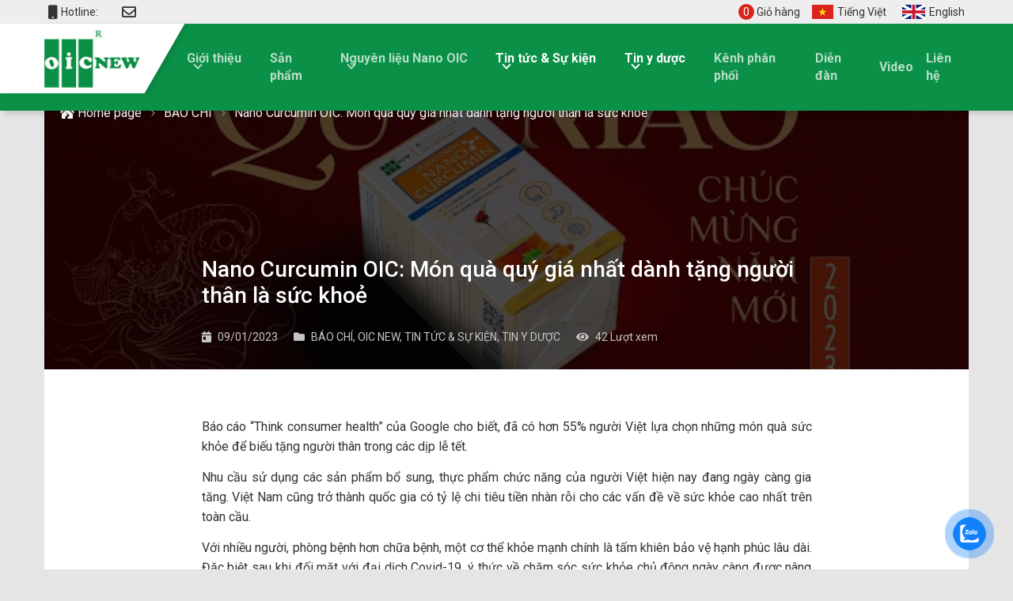

--- FILE ---
content_type: text/html; charset=UTF-8
request_url: https://oic.com.vn/nano-curcumin-oic-mon-qua-quy-gia-nhat-danh-tang-nguoi-than-la-suc-khoe/
body_size: 43833
content:
<!doctype html>
<html lang="vi" class="no-js">
<head>
	<meta charset="UTF-8">
		<title>  Nano Curcumin OIC: Món quà quý giá nhất dành tặng người thân là sức khoẻ : OIC NANOTECHNOLOGY</title>
	<link href="//www.google-analytics.com" rel="dns-prefetch">
	<link href="https://oic.com.vn/wp-content/themes/oic.com.vn/img/icons/favicon.ico" rel="shortcut icon">
	<link href="https://oic.com.vn/wp-content/themes/oic.com.vn/img/icons/touch.png" rel="apple-touch-icon-precomposed">
	<meta http-equiv="X-UA-Compatible" content="IE=edge,chrome=1">
	<meta name="viewport" content="width=device-width, initial-scale=1.0">
	<meta name="description" content="OIC NANOTECHNOLOGY">
	<link rel="alternate" type="application/rss+xml" title="Dòng thông tin OIC NANOTECHNOLOGY &raquo;" href="https://oic.com.vn/feed/" />
<link rel="alternate" type="application/rss+xml" title="Dòng phản hồi OIC NANOTECHNOLOGY &raquo;" href="https://oic.com.vn/comments/feed/" />
<link rel="alternate" type="application/rss+xml" title="OIC NANOTECHNOLOGY &raquo; Nano Curcumin OIC: Món quà quý giá nhất dành tặng người thân là sức khoẻ Dòng phản hồi" href="https://oic.com.vn/nano-curcumin-oic-mon-qua-quy-gia-nhat-danh-tang-nguoi-than-la-suc-khoe/feed/" />
<link rel='stylesheet' id='wp-block-library-css'  href='https://oic.com.vn/wp-includes/css/dist/block-library/style.min.css?ver=5.6.16' type='text/css' media='all' />
<link rel='stylesheet' id='zeng-fontawesome-css'  href='https://oic.com.vn/wp-content/plugins/oic/vendor/fontawesome/5.10.2/css/all.min.css?ver=5.10.2' type='text/css' media='all' />
<link rel='stylesheet' id='zeng-style-css'  href='https://oic.com.vn/wp-content/plugins/oic/assets/css/style.css?ver=1.0.0' type='text/css' media='all' />
<link rel='stylesheet' id='cmoz-style-css'  href='https://oic.com.vn/wp-content/plugins/contact-me-on-zalo/assets/css/style-2.css?ver=1.0.4' type='text/css' media='all' />
<link rel='stylesheet' id='zeng-bootstrap-css'  href='https://oic.com.vn/wp-content/plugins/oic/vendor/bootstrap/4.3.1/css/bootstrap.min.css?ver=4.3.1' type='text/css' media='all' />
<link rel='stylesheet' id='base-css'  href='https://oic.com.vn/wp-content/themes/oic.com.vn/css/base.css?ver=1.0' type='text/css' media='all' />
<link rel='stylesheet' id='style-css'  href='https://oic.com.vn/wp-content/themes/oic.com.vn/style.css?ver=1.0' type='text/css' media='all' />
<link rel='stylesheet' id='block-css'  href='https://oic.com.vn/wp-content/themes/oic.com.vn/css/block.css?ver=1.0' type='text/css' media='all' />
<link rel='stylesheet' id='single-css'  href='https://oic.com.vn/wp-content/themes/oic.com.vn/css/single.css?ver=1.0.0' type='text/css' media='all' />
<script type='text/javascript' src='https://oic.com.vn/wp-content/plugins/oic/assets/js/admin/php.js?ver=1.0.0' id='zeng-php-js'></script>
<script type='text/javascript' src='https://oic.com.vn/wp-includes/js/jquery/jquery.min.js?ver=3.5.1' id='jquery-core-js'></script>
<script type='text/javascript' src='https://oic.com.vn/wp-includes/js/jquery/jquery-migrate.min.js?ver=3.3.2' id='jquery-migrate-js'></script>
<script type='text/javascript' id='zeng-main-js-extra'>
/* <![CDATA[ */
var varSystem = {"url_ajax":"https:\/\/oic.com.vn\/wp-admin\/admin-ajax.php","ajax_nonce":"27a5a5dd34","is_mobile":"","url":"https:\/\/oic.com.vn\/nano-curcumin-oic-mon-qua-quy-gia-nhat-danh-tang-nguoi-than-la-suc-khoe","html_loading":"<div class=\"js-loading\"><span><i class=\"fas fa-circle-notch fa-spin\"><\/i> \u0110ang t\u1ea3i...<\/span><\/div>"};
/* ]]> */
</script>
<script type='text/javascript' src='https://oic.com.vn/wp-content/plugins/oic/assets/js/main.js?ver=1.0.0' id='zeng-main-js'></script>
<script type='text/javascript' src='https://oic.com.vn/wp-content/plugins/oic/vendor/bootstrap/4.3.1/js/bootstrap.min.js?ver=4.3.1' id='zeng-bootstrap-js'></script>
<script type='text/javascript' id='main-js-extra'>
/* <![CDATA[ */
var varTheme = {"url_ajax":"https:\/\/oic.com.vn\/wp-admin\/admin-ajax.php","base_url":"https:\/\/oic.com.vn\/wp-content\/themes\/oic.com.vn","$key":"eabe36f135","lang":"vi"};
/* ]]> */
</script>
<script type='text/javascript' src='https://oic.com.vn/wp-content/themes/oic.com.vn/js/common/script.js?ver=1.1' id='main-js'></script>
<link rel="https://api.w.org/" href="https://oic.com.vn/wp-json/" /><link rel="alternate" type="application/json" href="https://oic.com.vn/wp-json/wp/v2/posts/103159" /><link rel="EditURI" type="application/rsd+xml" title="RSD" href="https://oic.com.vn/xmlrpc.php?rsd" />
<link rel="wlwmanifest" type="application/wlwmanifest+xml" href="https://oic.com.vn/wp-includes/wlwmanifest.xml" /> 
<link rel="canonical" href="https://oic.com.vn/nano-curcumin-oic-mon-qua-quy-gia-nhat-danh-tang-nguoi-than-la-suc-khoe/" />
<link rel='shortlink' href='https://oic.com.vn/?p=103159' />
<link rel="alternate" type="application/json+oembed" href="https://oic.com.vn/wp-json/oembed/1.0/embed?url=https%3A%2F%2Foic.com.vn%2Fnano-curcumin-oic-mon-qua-quy-gia-nhat-danh-tang-nguoi-than-la-suc-khoe%2F" />
<link rel="alternate" type="text/xml+oembed" href="https://oic.com.vn/wp-json/oembed/1.0/embed?url=https%3A%2F%2Foic.com.vn%2Fnano-curcumin-oic-mon-qua-quy-gia-nhat-danh-tang-nguoi-than-la-suc-khoe%2F&#038;format=xml" />
		<style type="text/css" id="wp-custom-css">
			.lead-list ul {
	align-items: initial;
}

.lead-list ul li {
align-items: inherit;
}

.socal-fixed {
	display: none !important;
}

.header-content .header-nav-pc .header-menu .menu-list>.menu-item {
	    margin-right: 16px;
}		</style>
			<script data-ad-client="ca-pub-3906985266029102" async src="https://pagead2.googlesyndication.com/pagead/js/adsbygoogle.js"></script>
	<!-- Global site tag (gtag.js) - Google Analytics -->
<script async src="https://www.googletagmanager.com/gtag/js?id=G-GLL7ZE64KG"></script>
<script>
  window.dataLayer = window.dataLayer || [];
  function gtag(){dataLayer.push(arguments);}
  gtag('js', new Date());

  gtag('config', 'G-GLL7ZE64KG');
</script>
<meta name="google-site-verification" content="O3NID62mHRVlodyYTIWf8GJZIxm0PlbYGE-Ap64_7kw" /></head>
<body class="post-template-default single single-post postid-103159 single-format-standard">
<header class="header">
	<div class="header-frame">
		<div class="Responsive">
			<div class="header-info">
				<div class="header-contact">
					<div class="contact-tel"><i class="fas fa-mobile"></i>Hotline:<span></span></div>
					<div class="contact-mail"><i class="far fa-envelope"></i></div>
				</div>
				<div class="header-right">
					<div class="header-order"><a href="#" data-toggle="modal" data-target=".modal-order-product"><span class="js-productTotalInCart">0</span> Giỏ hàng</a></div>
					<ul class="header-lang"><li class="lang-item lang-item-5 lang-item-vi current-lang lang-item-first current-menu-item"><a href="https://oic.com.vn/nano-curcumin-oic-mon-qua-quy-gia-nhat-danh-tang-nguoi-than-la-suc-khoe/"><img src="https://oic.com.vn/wp-content/themes/oic.com.vn/img/vietnam_flag_ico.png" alt=""><span>Tiếng Việt</span></a></li><li class="lang-item lang-item-8 lang-item-en no-translation"><a href="https://oic.com.vn/en/"><img src="https://oic.com.vn/wp-content/themes/oic.com.vn/img/britain_flag_ico.png" alt=""><span>English</span></a></li></ul>				</div>
			</div>
		</div>
	</div>
	<div class="header-content">
		<div class="Responsive">
			<div id="header-nav" class="header-nav-pc">
				<a href="#" class="btn-menu-bar js-menuNar">
					<span class="line-one"></span>
					<span class="line-two"></span>
				</a>
				<div class="header-logo"><a href="https://oic.com.vn"><img src="https://oic.com.vn/wp-content/themes/oic.com.vn/img/logo.png" alt=""></a></div>
				<div class="header-menu">
					<div class="logo-menu">
						<a href="#" class="btn-menu-bar btn-show js-menuNar">
							<span class="line-one"></span>
							<span class="line-two"></span>
						</a>
						<a href="https://oic.com.vn"><img src="https://oic.com.vn/wp-content/themes/oic.com.vn/img/logo.png" alt=""></a>
					</div>
					<ul class="menu-list"><li id="menu-item-100315" class="menu-item menu-item-type-post_type menu-item-object-page menu-item-has-children menu-item-100315"><a href="https://oic.com.vn/ve-oic-new/">Giới thiệu</a>
<ul class="sub-menu">
	<li id="menu-item-100124" class="menu-item menu-item-type-post_type menu-item-object-page menu-item-100124"><a href="https://oic.com.vn/ve-oic-new/">Về OIC New</a></li>
	<li id="menu-item-100129" class="menu-item menu-item-type-post_type menu-item-object-page menu-item-100129"><a href="https://oic.com.vn/chinh-sach/">Chính sách</a></li>
	<li id="menu-item-100130" class="menu-item menu-item-type-post_type menu-item-object-page menu-item-100130"><a href="https://oic.com.vn/co-cau-to-chuc/">Cơ cấu tổ chức</a></li>
	<li id="menu-item-100133" class="menu-item menu-item-type-post_type menu-item-object-page menu-item-100133"><a href="https://oic.com.vn/doanh-nghiep-khoa-hoc-cong-nghe/">Doanh nghiệp khoa học công nghệ</a></li>
</ul>
</li>
<li id="menu-item-100134" class="menu-item menu-item-type-custom menu-item-object-custom menu-item-100134"><a href="https://oic.com.vn/san-pham">Sản phẩm</a></li>
<li id="menu-item-101950" class="menu-item menu-item-type-custom menu-item-object-custom menu-item-has-children menu-item-101950"><a href="https://oic.com.vn/nguyen-lieu/">Nguyên liệu Nano OIC</a>
<ul class="sub-menu">
	<li id="menu-item-104163" class="menu-item menu-item-type-taxonomy menu-item-object-tax-ingredient menu-item-104163"><a href="https://oic.com.vn/nguyen-lieu/danh-muc/nguyen-lieu-nano-oic-dang-dung-dich/">Nguyên liệu Nano OIC dạng dung dịch</a></li>
	<li id="menu-item-104162" class="menu-item menu-item-type-taxonomy menu-item-object-tax-ingredient menu-item-104162"><a href="https://oic.com.vn/nguyen-lieu/danh-muc/nguyen-lieu-nano-oic-dang-bot/">Nguyên liệu Nano OIC dạng bột</a></li>
</ul>
</li>
<li id="menu-item-100314" class="menu-item menu-item-type-taxonomy menu-item-object-category current-post-ancestor current-menu-parent current-post-parent menu-item-has-children menu-item-100314"><a href="https://oic.com.vn/category/oic-new/">Tin tức &amp; Sự kiện</a>
<ul class="sub-menu">
	<li id="menu-item-100136" class="menu-item menu-item-type-taxonomy menu-item-object-category current-post-ancestor current-menu-parent current-post-parent menu-item-100136"><a href="https://oic.com.vn/category/oic-new/">OIC New</a></li>
	<li id="menu-item-100139" class="menu-item menu-item-type-taxonomy menu-item-object-category current-post-ancestor current-menu-parent current-post-parent menu-item-100139"><a href="https://oic.com.vn/category/bao-chi/">Báo chí</a></li>
	<li id="menu-item-100142" class="menu-item menu-item-type-taxonomy menu-item-object-category menu-item-100142"><a href="https://oic.com.vn/category/chuyen-gia-cong-nghe-moi/">Chuyên gia và công nghệ mới</a></li>
	<li id="menu-item-100137" class="menu-item menu-item-type-taxonomy menu-item-object-category menu-item-100137"><a href="https://oic.com.vn/category/y-kien-khach-hang/">Ý kiến khách hàng</a></li>
	<li id="menu-item-100138" class="menu-item menu-item-type-taxonomy menu-item-object-category menu-item-100138"><a href="https://oic.com.vn/category/trach-nhiem-xa-hoi/">Trách nhiệm xã hội</a></li>
</ul>
</li>
<li id="menu-item-100140" class="menu-item menu-item-type-taxonomy menu-item-object-category current-post-ancestor current-menu-parent current-post-parent menu-item-has-children menu-item-100140"><a href="https://oic.com.vn/category/tin-y-duoc/">Tin y dược</a>
<ul class="sub-menu">
	<li id="menu-item-100141" class="menu-item menu-item-type-taxonomy menu-item-object-category menu-item-100141"><a href="https://oic.com.vn/category/tin-tuc-suc-khoe/">Tin tức sức khỏe</a></li>
</ul>
</li>
<li id="menu-item-100143" class="menu-item menu-item-type-custom menu-item-object-custom menu-item-100143"><a href="https://oic.com.vn/dai-ly/">Kênh phân phối</a></li>
<li id="menu-item-100144" class="menu-item menu-item-type-custom menu-item-object-custom menu-item-100144"><a href="https://oic.com.vn/dien-dan/">Diễn đàn</a></li>
<li id="menu-item-100146" class="menu-item menu-item-type-custom menu-item-object-custom menu-item-100146"><a href="https://oic.com.vn/video/">Video</a></li>
<li id="menu-item-100152" class="menu-item menu-item-type-post_type menu-item-object-page menu-item-100152"><a href="https://oic.com.vn/lien-he/">Liên hệ</a></li>
</ul>					<ul class="header-lang"><li class="lang-item lang-item-5 lang-item-vi current-lang lang-item-first current-menu-item"><a href="https://oic.com.vn/nano-curcumin-oic-mon-qua-quy-gia-nhat-danh-tang-nguoi-than-la-suc-khoe/"><img src="https://oic.com.vn/wp-content/themes/oic.com.vn/img/vietnam_flag_ico.png" alt=""><span>Tiếng Việt</span></a></li><li class="lang-item lang-item-8 lang-item-en no-translation"><a href="https://oic.com.vn/en/"><img src="https://oic.com.vn/wp-content/themes/oic.com.vn/img/britain_flag_ico.png" alt=""><span>English</span></a></li></ul>				</div>
				<div class="header-search">
					<a class="js-headerSearch" href="#"><i class="fas fa-search ico-search"></i><i class="fas fa-times ico-close"></i></a>
				</div>
				<div class="overlay-menu js-fade-menu"></div>
			</div>
			<!-- header-nav -->
			<div class="header__search js-headerSearchBox">
				<form class="search-form" method="get" action="/" role="search">
					<input type="search" name="s" placeholder="Tìm kiếm..." class="search__input js-inputSearch">
					<button type="submit" class="search__submit"><i class="fa fa-search" aria-hidden="true"></i></button>
				</form>
			</div>
			<div class="socal-fixed">
				<ul>
					<li><a href="tel:"><img src="https://oic.com.vn/wp-content/themes/oic.com.vn/img/ico-phone-call.png" alt=""><span>Call</span></a></li>
					<li><a href="mailto:"><img src="https://oic.com.vn/wp-content/themes/oic.com.vn/img/ico-gmail.png" alt=""><span>Gmail</span></a></li>
					<li><a href=""><img src="https://oic.com.vn/wp-content/themes/oic.com.vn/img/ico-messages.png" alt=""><span>Messages</span></a></li>
					<li><a href="https://zalo.me/0962206866"><img src="https://oic.com.vn/wp-content/themes/oic.com.vn/img/ico-zalo.png" alt=""><span>Zalo</span></a></li>
					<li class="cart"><a href="#" data-toggle="modal" data-target=".modal-order-product"><i class="fal fa-shopping-cart"></i> <strong class="number js-productTotalInCart">0</strong><span>Giỏ hàng</span></a></li>
				</ul>
			</div>
		</div>
	</div>
</header>
<!-- Header -->
<div class="news-detail">
  <div class="Responsive">
		    <div class="banner">
      <div class="banner__img">
        <img width="600" height="337" src="https://oic.com.vn/wp-content/uploads/2023/01/image003-523.jpg" class="lazyload wp-post-image" alt="" loading="lazy" />      </div>
      <div class="block-breadcrumb "><ul class="list clearfix"><li><a href="https://oic.com.vn"><i class="fas fa-house-damage"></i> Home page</a></li><li><a href="https://oic.com.vn/category/bao-chi/">BÁO CHÍ</a></li><li><a href="https://oic.com.vn/nano-curcumin-oic-mon-qua-quy-gia-nhat-danh-tang-nguoi-than-la-suc-khoe/">Nano Curcumin OIC: Món quà quý giá nhất dành tặng người thân là sức khoẻ</a></li></ul></div>      <div class="banner-info">
        <h2 class="heading-section">
          <span class="heading-section__txt">Nano Curcumin OIC: Món quà quý giá nhất dành tặng người thân là sức khoẻ</span>
        </h2>
        <div class="banner-info-detail">
          <p class="banner-info-detail__item"><i class="fas fa-calendar-day"></i> 09/01/2023</p>
          <p class="banner-info-detail__item"><i class="fas fa-folder"></i> <a href="https://oic.com.vn/category/bao-chi/" rel="category tag">BÁO CHÍ</a>, <a href="https://oic.com.vn/category/oic-new/" rel="category tag">OIC NEW</a>, <a href="https://oic.com.vn/category/tin-tuc-su-kien/" rel="category tag">TIN TỨC &amp; SỰ KIỆN</a>, <a href="https://oic.com.vn/category/tin-y-duoc/" rel="category tag">TIN Y DƯỢC</a></p>
          <p class="banner-info-detail__item"><i class="fas fa-eye"></i> <span class="num">42</span> Lượt xem</p>
        </div>
      </div>
    </div>
    <!-- /banner -->
    <div class="event-news-content">
      <div class="single-content">
<figure class="wp-block-gallery columns-0 is-cropped"><ul class="blocks-gallery-grid"></ul></figure>



<p>Báo cáo &#8220;Think consumer health&#8221; của Google cho biết, đã có hơn 55% người Việt lựa chọn những món quà sức khỏe để biếu tặng người thân trong các dịp lễ tết.</p>



<p>Nhu cầu sử dụng các sản phẩm bổ sung, thực phẩm chức năng của người Việt hiện nay đang ngày càng gia tăng. Việt Nam cũng trở thành quốc gia có tỷ lệ chi tiêu tiền nhàn rỗi cho các vấn đề về sức khỏe cao nhất trên toàn cầu.</p>



<p>Với nhiều người, phòng bệnh hơn chữa bệnh, một cơ thể khỏe mạnh chính là tấm khiên bảo vệ hạnh phúc lâu dài. Đặc biệt sau khi đối mặt với đại dịch Covid-19, ý thức về chăm sóc sức khỏe chủ động ngày càng được nâng cao.</p>



<p>Hay trong bối cảnh hiện nay, các chi phí chữa trị khi đau ốm ngày càng đắt đỏ cũng sẽ trở thành một gánh nặng.&nbsp;</p>



<p>Vì vậy, nếu như các năm trước người người nhà nhà đổ xô săn lùng quà Tết ngoại nhập hay những sản vật quý hiếm của các vùng miền, thậm chí là các chuyến nghỉ dưỡng thì năm nay, sau biết bao sự kiện biến động, chúng ta lại mong trở về bên gia đình với những món quà mang ý nghĩa thiết thực hơn đó chính là “sức khỏe”.</p>



<figure class="wp-block-image"><img src="https://static2-images.vnncdn.net/files/publish/2022/12/9/anh-1-522.jpg" alt=""/><figcaption><em>Nano Curcumin OIC &#8211; Món quà sức khoẻ cho gia đình</em></figcaption></figure>



<p>Tuy nhiên, bên cạnh việc thay đổi tích cực trong xu hướng chọn quà biếu tặng, nhiều người cũng phân vân trong việc tìm kiếm các sản phẩm phù hợp, chất lượng,… Dung dịch Nano Curcumin của thương hiệu OIC New sẽ là một sự lựa chọn dành cho bạn với thông điệp: “Quà sức khỏe đúng lúc, thiết thực hơn lời chúc”</p>



<p><strong>Dung dịch Nano Curcumin OIC &#8211; Món quà toàn diện cho sức khỏe</strong></p>



<p>Gần 7 năm có mặt trên thị trường, được khách hàng tin yêu và sử dụng, Dung dịch Nano Curcumin OIC thấu hiểu được rằng: Mỗi một món quà sức khỏe là lời gửi gắm sự tri ân, tình yêu thương cha mẹ, gia đình, bạn bè, nhưng đồng thời cũng là lời chúc an khang và khỏe mạnh.</p>



<figure class="wp-block-image"><img src="https://static2-images.vnncdn.net/files/publish/2022/12/9/image003-523.jpg" alt=""/></figure>



<p>Chính vì vậy, Dung dịch Nano Curcumin OIC tự hào là giải pháp chăm sóc sức khỏe cho mỗi gia đình nhờ hỗ trợ điều trị hiệu quả cho các vấn đề về tiêu hóa như viêm loét dạ dày, hành tá tràng với các triệu chứng ợ hơi, ợ chua, trào ngược; cải thiện tốt về khả năng hấp thu, giúp ăn ngon, ngủ ngon hơn từ đó nâng cao chất lượng cuộc sống.</p>



<p>Nano Curcumin cũng là thành phần rất tốt cho phụ nữ sau sinh, người sau phẫu thuật để phục hồi thể trạng, tăng sức đề kháng và hệ miễn dịch.&nbsp;</p>



<p>Một món quà sức khỏe thiết thực phải là một món quà chất lượng thật sự. Người tiêu dùng thời đại mới cũng rất chú tâm trong việc tìm hiểu kỹ càng về một sản phẩm trước khi quyết định mua hàng, đặc biệt lại dùng để làm quà biếu tặng dịp lễ tết.</p>



<p>Dung dịch Nano Curcumin OIC đã minh chứng được sự ưu việt của mình nhờ yếu tố công nghệ cao và nguồn nguyên liệu đạt chuẩn. Khác với sản phẩm cùng dòng, Dung dịch Nano Curcumin OIC được điều chế dưới dạng vi nhũ tương nano độc quyền với kích thước hạt curcumin siêu nhỏ chỉ 39 nanomet.</p>



<p>Từ nguồn nguyên liệu curcumin Việt Nam tinh chất cao 98%, cùng các phụ liệu nhập Mỹ, EU, cho ra thành phẩm có hiệu quả vượt trội gấp hàng trăm lần curcumin thô thông thường. Sản phẩm cũng đã đạt nhiều thành tích như: Hàng Việt Nam được người tiêu dùng yêu thích, Sản phẩm công nghiệp chủ lực thành phố Hà Nội.</p>



<p>Được FDA Hoa Kỳ cấp chứng nhận lưu hành tại Mỹ và nhận về nhiều feedback tích cực từ các thị trường khó tính như Mỹ, Singapore, Nhật Bản,…</p>



<figure class="wp-block-image"><img src="https://static2-images.vnncdn.net/files/publish/2022/12/9/image001-524.jpg" alt=""/></figure>



<p>Với tiêu chí: “Nano thật &#8211; Vì sức khỏe người Việt”, sản phẩm Dung dịch Nano Curcumin OIC tiên phong được Cục Sở Hữu Trí Tuệ cấp Bằng độc quyền sáng chế về Quy trình điều chế hệ vi nhũ tương nano curcumin.</p>



<p>OIC New cũng mong muốn được trở thành người phụng sự, người chăm sóc sức khỏe, thay bạn gửi gắm điều tốt đẹp nhất, quý giá nhất đến người thân và gia đình của bạn.&nbsp;</p>



<p>Thời gian vốn dĩ chẳng chờ đợi bất kỳ một ai, hãy sống trọn vẹn bằng một sức khỏe tràn đầy bên cạnh những người thân yêu của mình.</p>



<p>Để mỗi mùa xuân qua đi ta không hề hối tiếc bất kỳ điều gì và mỗi cái tết sẽ đúng nghĩa trọn vẹn yêu thương.&nbsp;</p>



<figure class="wp-block-table"><table><tbody><tr><td>Thực phẩm bảo vệ sức khỏe Nano Curcumin của thương hiệu OIC New đã hỗ trợ điều trị bệnh dạ dày, hành tá tràng cho hàng trăm nghìn khách hàng trong nước và quốc tế. Sản phẩm hiện phân phối tại các đại lý và nhà thuốc trên toàn quốc.<br>LIÊN HỆ NGAY:<br>Website: https://oicnanocurcumin.vn<br>Hotline: 02471018998<br>Facebook:https://m.facebook.com/liquidnanocurcumin/</td></tr></tbody></table></figure>



<p>Nguồn: <a href="https://infonet.vietnamnet.vn/mon-qua-quy-gia-nhat-danh-tang-nguoi-than-la-suc-khoe-5009620.html">https://infonet.vietnamnet.vn/mon-qua-quy-gia-nhat-danh-tang-nguoi-than-la-suc-khoe-5009620.html</a></p>
</div>
      <div class="event-news-content-detail">
        <div class="event-news-content-detail-note">
          <div class="event-news-content-detail-note-item">
            <div class="event-news-content-detail-note-item__tag">
              <i class="fas fa-tags"></i>
            </div>
							          </div>
        </div>
        <div class="event-news-content-detail-logo">
					<ul class="block-sharing-social"><li class="share"><i class="fas fa-share-alt-square"></i> <span>Chia sẻ</span></li><li class="facebook"><a href="http://www.facebook.com/sharer.php?u=https://oic.com.vn/nano-curcumin-oic-mon-qua-quy-gia-nhat-danh-tang-nguoi-than-la-suc-khoe"><i class="fab fa-facebook-f"></i></a></li><li class="twitter"><a href="http://twitter.com/share?url=https://oic.com.vn/nano-curcumin-oic-mon-qua-quy-gia-nhat-danh-tang-nguoi-than-la-suc-khoe"><i aria-hidden="true" class="fab fa-twitter"></i></a></li><li class="google"><a href="https://plus.google.com/share?url=https://oic.com.vn/nano-curcumin-oic-mon-qua-quy-gia-nhat-danh-tang-nguoi-than-la-suc-khoe"><i aria-hidden="true" class="fab fa-google-plus-g"></i></a></li></ul>        </div>
      </div>
		</div>
				    <!-- /event-news-content -->
                <div class="news">
                <h2 class="heading-section text-center">
                    <span class="heading-section__txt">BÀI VIẾT LIÊN QUAN</span>
                </h2>
                <div class="news-nav-wrapper">
                                    
<div class="news-nav__item">
  <a href="https://oic.com.vn/buoc-tien-chien-luoc-cua-oic-new-trong-phat-trien-y-duoc-cong-nghe-cao/">
    <div class="news-nav__img"><img width="531" height="356" src="https://oic.com.vn/wp-content/uploads/2025/12/z7343160713239_2b8097c268bab03a188eb75c222123b0.jpg" class="lazyload wp-post-image" alt="" loading="lazy" /></div>
  </a>
  <div class="news-nav__content">
    <div class="news-nav__post">
      <p class="news-nav__date">19/12/2025</p>
    </div>
    <a href="https://oic.com.vn/buoc-tien-chien-luoc-cua-oic-new-trong-phat-trien-y-duoc-cong-nghe-cao/"><h2 class="news-nav__ttl">Bước tiến chiến lược của OIC NEW trong phát triển y dược công nghệ cao</h2></a>
    <div class="news-nav__txt">DNVN &#8211; Công ty Cổ phần Công nghệ Mới Nhật Hải (OIC NEW) là một trong những doanh nghiệp khoa học công nghệ sớm theo...</div>
    <a href="https://oic.com.vn/buoc-tien-chien-luoc-cua-oic-new-trong-phat-trien-y-duoc-cong-nghe-cao/" class="news-nav__lnk"><span>ĐỌC TIẾP</span></a>
  </div>
</div>                                    
<div class="news-nav__item">
  <a href="https://oic.com.vn/kien-tao-dien-mao-cho-thung-lung-silicon-cong-nghe-cao-hoa-lac/">
    <div class="news-nav__img"><img width="1280" height="854" src="https://oic.com.vn/wp-content/uploads/2025/12/z7331688659625-66f3eda07705b20b378fc9dbecefb6e920251216135115-1.jpg" class="lazyload wp-post-image" alt="" loading="lazy" /></div>
  </a>
  <div class="news-nav__content">
    <div class="news-nav__post">
      <p class="news-nav__date">19/12/2025</p>
    </div>
    <a href="https://oic.com.vn/kien-tao-dien-mao-cho-thung-lung-silicon-cong-nghe-cao-hoa-lac/"><h2 class="news-nav__ttl">Kiến tạo diện mạo cho “thung lũng Silicon” công nghệ cao Hòa Lạc</h2></a>
    <div class="news-nav__txt">Những quyết sách mới về thể chế, hạ tầng và đầu tư sẽ là động lực để Khu công nghệ cao Hòa Lạc đang chuyển...</div>
    <a href="https://oic.com.vn/kien-tao-dien-mao-cho-thung-lung-silicon-cong-nghe-cao-hoa-lac/" class="news-nav__lnk"><span>ĐỌC TIẾP</span></a>
  </div>
</div>                                    
<div class="news-nav__item">
  <a href="https://oic.com.vn/le-ra-mat-san-pham-moi-dung-dich-nano-curcumin-30ml-buoc-tien-dot-pha-trong-cham-soc-suc-khoe/">
    <div class="news-nav__img"><img width="1336" height="897" src="https://oic.com.vn/wp-content/uploads/2025/09/z7051452561893_f934f07f33d93205bb090c78ce17dad2.jpg" class="lazyload wp-post-image" alt="" loading="lazy" /></div>
  </a>
  <div class="news-nav__content">
    <div class="news-nav__post">
      <p class="news-nav__date">26/09/2025</p>
    </div>
    <a href="https://oic.com.vn/le-ra-mat-san-pham-moi-dung-dich-nano-curcumin-30ml-buoc-tien-dot-pha-trong-cham-soc-suc-khoe/"><h2 class="news-nav__ttl">Lễ Ra Mắt Sản Phẩm Mới Dung Dịch Nano Curcumin 30ml – Bước Tiến Đột Phá Trong Chăm Sóc Sức Khỏe</h2></a>
    <div class="news-nav__txt">Công ty cổ phần dược phẩm Nano Bio Việt Nam là nhà phân phối độc quyền sản phẩm dung dịch Nano Curcumin 30ml của OIC...</div>
    <a href="https://oic.com.vn/le-ra-mat-san-pham-moi-dung-dich-nano-curcumin-30ml-buoc-tien-dot-pha-trong-cham-soc-suc-khoe/" class="news-nav__lnk"><span>ĐỌC TIẾP</span></a>
  </div>
</div>                                    
<div class="news-nav__item">
  <a href="https://oic.com.vn/oic-new-thong-bao-ve-van-de-lien-quan-den-quet-ma-so-ma-vach-qr-tren-bao-bi-san-pham/">
    <div class="news-nav__img"><img width="600" height="400" src="https://oic.com.vn/wp-content/uploads/2025/08/Verify-600x400-1.jpg" class="lazyload wp-post-image" alt="" loading="lazy" /></div>
  </a>
  <div class="news-nav__content">
    <div class="news-nav__post">
      <p class="news-nav__date">29/08/2025</p>
    </div>
    <a href="https://oic.com.vn/oic-new-thong-bao-ve-van-de-lien-quan-den-quet-ma-so-ma-vach-qr-tren-bao-bi-san-pham/"><h2 class="news-nav__ttl">OIC NEW thông báo về vấn đề liên quan đến quét Mã số mã vạch &#8211; QR trên bao bì sản phẩm.</h2></a>
    <div class="news-nav__txt">Kính gửi Quý khách hàng thân mến, Công ty Cổ phần Công nghệ Mới Nhật Hải – OIC NEW xin trân trọng cảm ơn Quý...</div>
    <a href="https://oic.com.vn/oic-new-thong-bao-ve-van-de-lien-quan-den-quet-ma-so-ma-vach-qr-tren-bao-bi-san-pham/" class="news-nav__lnk"><span>ĐỌC TIẾP</span></a>
  </div>
</div>                                    
<div class="news-nav__item">
  <a href="https://oic.com.vn/oic-new-vinh-du-nhan-them-bang-doc-quyen-sang-che-nano-curdione-nano-astragalus-polysacarit-nano-andrographolit/">
    <div class="news-nav__img"><img width="549" height="775" src="https://oic.com.vn/wp-content/uploads/2025/06/z6744073277015_12885ff38a27577ceac28656ad0277ce-2.jpg" class="lazyload wp-post-image" alt="" loading="lazy" /></div>
  </a>
  <div class="news-nav__content">
    <div class="news-nav__post">
      <p class="news-nav__date">27/06/2025</p>
    </div>
    <a href="https://oic.com.vn/oic-new-vinh-du-nhan-them-bang-doc-quyen-sang-che-nano-curdione-nano-astragalus-polysacarit-nano-andrographolit/"><h2 class="news-nav__ttl">OIC NEW vinh dự nhận thêm bằng Độc quyền sáng chế Nano Curdione, Nano Astragalus Polysacarit, Nano Andrographolit</h2></a>
    <div class="news-nav__txt">Công ty Cổ phần Công nghệ mới Nhật Hải (OIC NEW) tự hào là đơn vị tiên phong trong lĩnh vực nghiên cứu và phát...</div>
    <a href="https://oic.com.vn/oic-new-vinh-du-nhan-them-bang-doc-quyen-sang-che-nano-curdione-nano-astragalus-polysacarit-nano-andrographolit/" class="news-nav__lnk"><span>ĐỌC TIẾP</span></a>
  </div>
</div>                                    
<div class="news-nav__item">
  <a href="https://oic.com.vn/bao-hiem-bao-viet-dung-dau-lien-danh-bao-hiem-ky-hop-dong-nguyen-tac-voi-oicnew/">
    <div class="news-nav__img"><img width="710" height="473" src="https://oic.com.vn/wp-content/uploads/2025/05/bao-hiem-bao-viet-dung-dau-lien-danh-bao-hiem-ky-hop-dong-nguyen-tac-voi-oicnew-trong-cac-du-an-ve-linh-vuc-y-te_682411a525875-2.png" class="lazyload wp-post-image" alt="" loading="lazy" /></div>
  </a>
  <div class="news-nav__content">
    <div class="news-nav__post">
      <p class="news-nav__date">15/05/2025</p>
    </div>
    <a href="https://oic.com.vn/bao-hiem-bao-viet-dung-dau-lien-danh-bao-hiem-ky-hop-dong-nguyen-tac-voi-oicnew/"><h2 class="news-nav__ttl">Bảo hiểm Bảo Việt đứng đầu liên danh bảo hiểm ký hợp đồng nguyên tắc với OICNEW</h2></a>
    <div class="news-nav__txt">Mới đây, Bảo hiểm Bảo Việt cùng liên danh các nhà bảo hiểm đã ký kết hợp đồng nguyên tắc cung cấp dịch vụ bảo...</div>
    <a href="https://oic.com.vn/bao-hiem-bao-viet-dung-dau-lien-danh-bao-hiem-ky-hop-dong-nguyen-tac-voi-oicnew/" class="news-nav__lnk"><span>ĐỌC TIẾP</span></a>
  </div>
</div>                                    
<div class="news-nav__item">
  <a href="https://oic.com.vn/oic-new-vinh-du-nhan-them-bang-doc-quyen-sang-che-nano-vanilin-va-gphi-nano-capsaicin/">
    <div class="news-nav__img"><img width="563" height="796" src="https://oic.com.vn/wp-content/uploads/2025/05/z6583924417037_8a6d5db859699f98337873494e1d9738-1.jpg" class="lazyload wp-post-image" alt="" loading="lazy" /></div>
  </a>
  <div class="news-nav__content">
    <div class="news-nav__post">
      <p class="news-nav__date">09/05/2025</p>
    </div>
    <a href="https://oic.com.vn/oic-new-vinh-du-nhan-them-bang-doc-quyen-sang-che-nano-vanilin-va-gphi-nano-capsaicin/"><h2 class="news-nav__ttl">OIC NEW vinh dự nhận thêm bằng Độc quyền sáng chế Nano Vanilin và GPHI Nano Capsaicin</h2></a>
    <div class="news-nav__txt">Công ty Cổ phần Công nghệ mới Nhật Hải (OIC NEW) tự hào là đơn vị tiên phong trong lĩnh vực nghiên cứu và phát...</div>
    <a href="https://oic.com.vn/oic-new-vinh-du-nhan-them-bang-doc-quyen-sang-che-nano-vanilin-va-gphi-nano-capsaicin/" class="news-nav__lnk"><span>ĐỌC TIẾP</span></a>
  </div>
</div>                                    
<div class="news-nav__item">
  <a href="https://oic.com.vn/thong-bao-ra-mat-phien-ban-dung-dich-nano-curcumin-loai-10ml/">
    <div class="news-nav__img"><img width="2688" height="3072" src="https://oic.com.vn/wp-content/uploads/2025/02/IMG_0871.jpg" class="lazyload wp-post-image" alt="" loading="lazy" /></div>
  </a>
  <div class="news-nav__content">
    <div class="news-nav__post">
      <p class="news-nav__date">12/02/2025</p>
    </div>
    <a href="https://oic.com.vn/thong-bao-ra-mat-phien-ban-dung-dich-nano-curcumin-loai-10ml/"><h2 class="news-nav__ttl">Thông báo ra mắt phiên bản Dung dịch Nano Curcumin loại 10ml</h2></a>
    <div class="news-nav__txt">Kính gửi Quý Đối tác, Khách hàng, OIC New xin trân trọng thông báo ra mắt&nbsp;TPBVSK Dung dịch Nano Curcumin OIC dung tích 10ml&nbsp;với chi...</div>
    <a href="https://oic.com.vn/thong-bao-ra-mat-phien-ban-dung-dich-nano-curcumin-loai-10ml/" class="news-nav__lnk"><span>ĐỌC TIẾP</span></a>
  </div>
</div>                                </div><!-- /news-list -->
            </div><!-- /news -->
          </div>
</div>

<div class="modal fade modal-order-product" data-keyboard="false" tabindex="-1" aria-labelledby="exampleModalLabel" aria-hidden="true">
	<div class="modal-dialog modal-dialog-centered modal-lg">
		<div class="modal-content">
			<div class="modal-header">
				<strong>GIỎ HÀNG: <span class="js-productTotalInCart">0</span> SẢN PHẨM</strong>
				<a type="button" class="close" data-dismiss="modal" aria-label="Close">
					<span aria-hidden="true">&times;</span>
				</a>
			</div>
			<div class="modal-body">
				<div class="block-modal-product">
					<div class="js-cartProduct">
						
	<div class="no-content">Không có nội dung hiển thị</div>					</div>
				</div>
				<div class="block-modal-form" style="display: none;">
					<form action="#" class="js-formAddOrder" method="POST">
						<div class="js-cartInfo">
							<div class="content">
	<strong style="color: #0b9047;">Thực phẩm bảo vệ sức khỏe</strong> hiện đang có bán tại các nhà thuốc lớn trên toàn quốc. Vui lòng xem địa chỉ Hệ Thống Đại Lý hoặc liên hệ tổng đài tư vấn miễn phí	<span style="color: #0b9047;"></span>
</div>
<!-- <div class="price" style="margin-bottom: 35px;">
	<span>Tổng tiền:</span>
	<strong class="js-cartTotalMonney"></strong>
	<em>(Giá đã bao gồm VAT)</em><br>
</div> -->
<div class="row">
	<div class="col-md-6">
		<div class="form-group">
			<label class="form-label reqired">Họ và tên</label>
			<input value="" required type="text" class="form-control" name="full_name" placeholder="Nhập họ và tên">
		</div>
	</div>
	<div class="col-md-6">
		<div class="form-group">
			<label class="form-label reqired">Số điện thoại</label>
			<input value="" required type="tel" class="form-control" name="phone" placeholder="Nhập số điện thoại">
		</div>
	</div>
	<div class="col-md-6">
		<div class="form-group">
			<label class="form-label">Email</label>
			<input value="" type="email" class="form-control" name="email" placeholder="Nhập email">
		</div>
	</div>
	<div class="col-md-6">
		<div class="form-group">
			<label class="form-label reqired">Địa chỉ</label>
			<input value="" required type="text" class="form-control" name="address" placeholder="Nhập địa chỉ">
		</div>
	</div>
	<div class="col-md-12">
		<div class="form-group">
			<label class="form-label">Ghi chú</label>
			<textarea class="form-control" name="content" placeholder="Ghi chú" cols="30" rows="3"></textarea>
		</div>
	</div>
</div>						</div>
						<div class="row">
							<div class="col-6">
								<a href="#" class="btn btn-secondary js-actionSwitchOrder" style="min-width: 120px;">GIỎ HÀNG</a>
							</div>
							<div class="col-6 text-right">
								<button type="submit" class="btn btn-success js-bgColor" style="min-width: 120px;">HOÀN TẤT</button>
							</div>
						</div>
					</form>
				</div>
			</div>
		</div>
	</div>
</div><footer class="footer">
	<div class="Responsive">
		<div class="footer-wrapper">
			<div class="footer-company">
				<h2>Oic.com.vn</h2>
				<ul class=""><li id="menu-item-100153" class="menu-item menu-item-type-post_type menu-item-object-page menu-item-100153"><a href="https://oic.com.vn/ve-oic-new/">Về OIC New</a></li>
<li id="menu-item-100154" class="menu-item menu-item-type-post_type menu-item-object-page menu-item-100154"><a href="https://oic.com.vn/co-cau-to-chuc/">Cơ cấu tổ chức</a></li>
<li id="menu-item-100155" class="menu-item menu-item-type-post_type menu-item-object-page menu-item-100155"><a href="https://oic.com.vn/doanh-nghiep-khoa-hoc-cong-nghe/">Doanh nghiệp khoa học công nghệ</a></li>
<li id="menu-item-100158" class="menu-item menu-item-type-post_type menu-item-object-page menu-item-100158"><a href="https://oic.com.vn/co-che-hoat-dong/">Cơ chế hoạt động</a></li>
</ul>			</div>
			<div class="footer-help">
				<h2>Trợ giúp</h2>
				<ul class=""><li id="menu-item-100161" class="menu-item menu-item-type-post_type menu-item-object-page menu-item-100161"><a href="https://oic.com.vn/chinh-sach-mua-hang-thanh-toan/">Chính sách mua hàng, thanh toán</a></li>
<li id="menu-item-100164" class="menu-item menu-item-type-post_type menu-item-object-page menu-item-100164"><a href="https://oic.com.vn/chinh-sach-giao-nhan-hang/">Chính sách giao nhận hàng</a></li>
<li id="menu-item-100167" class="menu-item menu-item-type-post_type menu-item-object-page menu-item-100167"><a href="https://oic.com.vn/chinh-sach-doi-tra/">Chính sách đổi trả</a></li>
<li id="menu-item-100170" class="menu-item menu-item-type-post_type menu-item-object-page menu-item-100170"><a href="https://oic.com.vn/chinh-sach-bao-mat/">Chính sách bảo mật</a></li>
<li id="menu-item-100171" class="menu-item menu-item-type-post_type menu-item-object-page menu-item-100171"><a href="https://oic.com.vn/huong-dan-mua-hang/">Hướng dẫn mua hàng</a></li>
</ul>			</div>
			<div class="footer-contact">
				<h2>Liên hệ</h2>
				<ul>
					<li><p>CÔNG TY CỔ PHẦN CÔNG NGHỆ MỚI NHẬT HẢI</p></li>
					<li><p>SĐKKD: 0104128935. Được cấp bởi: Sở Kế hoạch và Đầu tư TP. Hà Nội</p></li>
					<li><p>Chứng nhận Doanh nghiệp Khoa học công nghệ số 33.10/DNKHCN</p></li>
					<li><p>Chứng nhận GMP số 19/2024/ATTP-CNGMP cho Cơ sở sản xuất

</p></li>
					<li><p>Địa chỉ: Số 9 BT2 Bán đảo Linh Đàm, phường Hoàng Liệt, quận Hoàng Mai, Hà Nội</p></li>
					<li><p>VPGD: Số 42 BT2 Bán đảo Linh Đàm, phường Hoàng Liệt, quận Hoàng Mai, Hà Nội</li>
					<li><p>OIC NanoTech R&D: Trung tâm nghiên cứu và phát triển công nghệ Nano Sinh học OIC - BMP
Thôn Tân Sơn, Tân Dĩnh, Lạng Giang, Bắc Giang</p></li>
					<li><p>Hotline: <span>1900 63 69 13</span></p></li>
					<li><p>Email: <span>oicminh@oic.com.vn</span></p></li>
				</ul>
			</div>
		</div>
		<div class="footer-extend">
			<div class="footer-social">
				<h2>Mạng xã hội</h2>
				<ul class=""><li id="menu-item-100119" class="menu-item menu-item-type-custom menu-item-object-custom menu-item-100119"><a href="#"><i class="fab fa-facebook"></i></a></li>
<li id="menu-item-100120" class="menu-item menu-item-type-custom menu-item-object-custom menu-item-100120"><a href="#"><i class="fab fa-facebook-messenger"></i></a></li>
<li id="menu-item-100121" class="menu-item menu-item-type-custom menu-item-object-custom menu-item-100121"><a href="#"><i class="fab fa-google-plus"></i></a></li>
<li id="menu-item-100122" class="menu-item menu-item-type-custom menu-item-object-custom menu-item-100122"><a href="#"><i class="fab fa-youtube"></i></a></li>
<li id="menu-item-100123" class="menu-item menu-item-type-custom menu-item-object-custom menu-item-100123"><a href="#"><i class="fab fa-twitter"></i></a></li>
</ul>			</div>
									<div class="footer-certify">
				<ul>
					<li><a href="http://online.gov.vn/Website/chi-tiet-133962" target="_blank"><img src="https://oic.com.vn/wp-content/themes/oic.com.vn/img/bo-cong-thuong.png" alt="Đã thông báo bộ công thương"></a></li>
				</ul>
			</div>
					</div>
		<p class="footer-copyright"></p>
	</div>
</footer> <!-- Footer -->

			<script>(function(d, s, id) {
			var js, fjs = d.getElementsByTagName(s)[0];
			js = d.createElement(s); js.id = id;
			js.src = 'https://connect.facebook.net/vi_VN/sdk/xfbml.customerchat.js#xfbml=1&version=v6.0&autoLogAppEvents=1'
			fjs.parentNode.insertBefore(js, fjs);
			}(document, 'script', 'facebook-jssdk'));</script>
			<div class="fb-customerchat" attribution="wordpress" attribution_version="2.3" page_id="883706285045022"></div>

					<div class="zalo-container right" style="bottom:25px;">
			<a id="zalo-btn" href="https://zalo.me/0962206866" target="_blank" rel="noopener noreferrer nofollow">
								<div class="animated_zalo infinite zoomIn_zalo cmoz-alo-circle"></div>
				<div class="animated_zalo infinite pulse_zalo cmoz-alo-circle-fill"></div>
				<span><img src="https://oic.com.vn/wp-content/plugins/contact-me-on-zalo/assets/images/zalo-2.png" alt="Contact Me on Zalo"></span>
							</a>
		</div>
	<script type='text/javascript' src='https://oic.com.vn/wp-includes/js/wp-embed.min.js?ver=5.6.16' id='wp-embed-js'></script>
<script type='text/javascript'>
(function() {
				var expirationDate = new Date();
				expirationDate.setTime( expirationDate.getTime() + 31536000 * 1000 );
				document.cookie = "pll_language=vi; expires=" + expirationDate.toUTCString() + "; path=/; secure; SameSite=Lax";
			}());
</script>
</body>
</html>


--- FILE ---
content_type: text/html; charset=utf-8
request_url: https://www.google.com/recaptcha/api2/aframe
body_size: 268
content:
<!DOCTYPE HTML><html><head><meta http-equiv="content-type" content="text/html; charset=UTF-8"></head><body><script nonce="LW4lVtOEbZ-5-jMo_qxx7g">/** Anti-fraud and anti-abuse applications only. See google.com/recaptcha */ try{var clients={'sodar':'https://pagead2.googlesyndication.com/pagead/sodar?'};window.addEventListener("message",function(a){try{if(a.source===window.parent){var b=JSON.parse(a.data);var c=clients[b['id']];if(c){var d=document.createElement('img');d.src=c+b['params']+'&rc='+(localStorage.getItem("rc::a")?sessionStorage.getItem("rc::b"):"");window.document.body.appendChild(d);sessionStorage.setItem("rc::e",parseInt(sessionStorage.getItem("rc::e")||0)+1);localStorage.setItem("rc::h",'1768529314128');}}}catch(b){}});window.parent.postMessage("_grecaptcha_ready", "*");}catch(b){}</script></body></html>

--- FILE ---
content_type: application/javascript
request_url: https://oic.com.vn/wp-content/themes/oic.com.vn/js/common/script.js?ver=1.1
body_size: 1130
content:
!function(n){n(function(){function a(){window.matchMedia("(max-width: 1200px)").matches?(n("#header-nav").addClass("header-nav-sp"),n("#header-nav").removeClass("header-nav-pc")):(n("#header-nav").addClass("header-nav-pc"),n("#header-nav").removeClass("header-nav-sp"),n(".header-menu").hasClass("menu-show")&&(n("body, .js-fade-menu").removeAttr("style"),n(".header-menu").removeClass("menu-show")))}a(),window.addEventListener("resize",a,!1),n(".js-menuNar").click(function(a){a.preventDefault(),n(".header-menu").hasClass("menu-show")?(n("body").removeAttr("style"),n(".js-fade-menu").removeAttr("style"),n(".header-menu").removeClass("menu-show")):(n("body").css("overflow","hidden"),n(".js-fade-menu").css("display","block"),n(".header-menu").addClass("menu-show"))}),n(".js-fade-menu").click(function(a){a.preventDefault(),n("body").removeAttr("style"),n(".js-fade-menu").removeAttr("style"),n(".header-menu").removeClass("menu-show")}),n(".js-headerSearch").click(function(a){a.preventDefault(),n(".js-headerSearch").hasClass("search-box--show")?(n(".js-headerSearch").removeClass("search-box--show"),n(".js-headerSearchBox").removeAttr("style")):(n(".js-headerSearch").addClass("search-box--show"),n(".js-headerSearchBox").css("maxHeight","80px"))});for(var e=document.getElementsByClassName("menu-item-has-children"),t=0;t<e.length;t++)e[t].querySelector("a").addEventListener("click",function(a){a.preventDefault(),window.matchMedia("(max-width: 1200px)").matches&&(this.classList.toggle("active"),(a=this.nextElementSibling).style.maxHeight?a.style.maxHeight=null:a.style.maxHeight=a.scrollHeight+"px")});n(document).on("click",".js-productAdd",function(){Main.showLoading();var a={id:n(this).data("id"),action:"order_product_add",_nonce:varSystem.ajax_nonce};return n.ajax({type:"POST",url:varSystem.url_ajax,dataType:"json",data:a}).done(function(a){Main.hideLoading(),a.message&&alert(a.message),void 0!==a.data.html&&n(".js-cartProduct").html(a.data.html),void 0!==a.data.product_total_in_cart&&n(".js-productTotalInCart").text(a.data.product_total_in_cart),0==a.status&&n(".modal-order-product").modal("show")}).fail(function(a,e,t){Main.hideLoading()}),!1}),n(document).on("click",".js-cartProductDelete",function(){var a;return confirm("Bạn có chắc chắn muốn xóa không")&&(Main.showLoading(),a={id:n(this).data("id"),action:"order_product_delete",_nonce:varSystem.ajax_nonce},n.ajax({type:"POST",url:varSystem.url_ajax,dataType:"json",data:a}).done(function(a){Main.hideLoading(),a.message&&alert(a.message),void 0!==a.data.html&&n(".js-cartProduct").html(a.data.html),void 0!==a.data.product_total_in_cart&&n(".js-productTotalInCart").text(a.data.product_total_in_cart)}).fail(function(a,e,t){Main.hideLoading()})),!1}),n(document).on("change",".js-cartProductQuantity",function(){Main.showLoading();var a={id:n(this).data("id"),quantity:n(this).val(),action:"order_product_change_quantity",_nonce:varSystem.ajax_nonce};return n.ajax({type:"POST",url:varSystem.url_ajax,dataType:"json",data:a}).done(function(a){Main.hideLoading(),a.message&&alert(a.message),void 0!==a.data.html&&n(".js-cartProduct").html(a.data.html),void 0!==a.data.product_total_in_cart&&n(".js-productTotalInCart").text(a.data.product_total_in_cart)}).fail(function(a,e,t){Main.hideLoading()}),!1}),n(document).on("click",".js-actionSwitchOrder",function(){var a=n(this).closest(".modal-order-product"),e=a.find(".block-modal-product"),a=a.find(".block-modal-form");return"none"==a.css("display")?(a.show(400),e.hide(400)):(a.hide(400),e.show(400)),!1}),n(".js-formAddOrder").submit(function(){var a=n(this),a=Main.getSerializeForm(a);return a.action="add_order",a._nonce=varSystem.ajax_nonce,a.url=varSystem.url,Main.showLoading(),n.ajax({type:"POST",url:varSystem.url_ajax,dataType:"json",data:a}).done(function(a){Main.hideLoading(),a.message&&alert(a.message),0==a.status?location.reload():a.data.focus&&n("[name="+a.data.focus+"]").focus()}).fail(function(a,e,t){Main.hideLoading()}),!1})})}(jQuery);